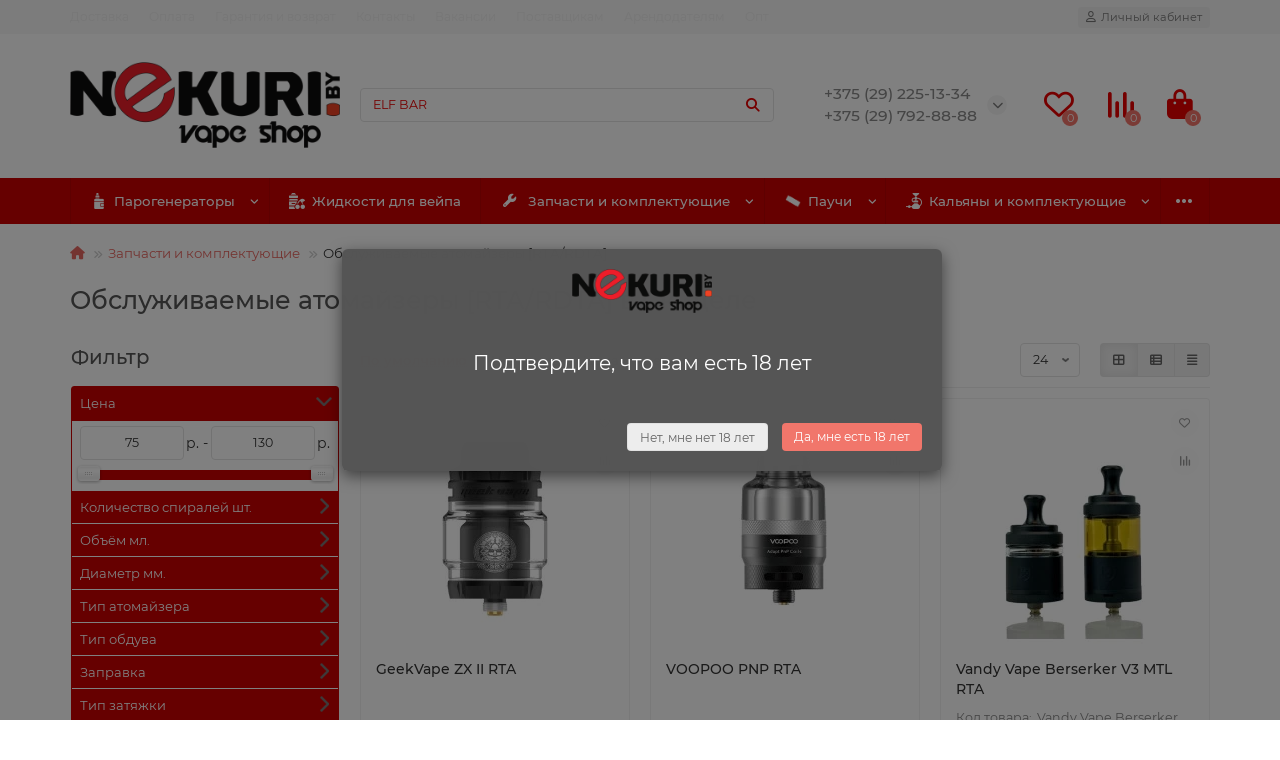

--- FILE ---
content_type: text/html; charset=utf-8
request_url: https://nekuri.by/skidel/zapchasti-i-komplektuyushchie/obsluzhivaemye-atomayzery-rtardta/
body_size: 20492
content:
<!DOCTYPE html>
<html dir="ltr" lang="ru">
<head>
<title>Обслуживаемые атомайзеры [RTA/RDTA] в Скиделе купить в интернет-магазине</title>
<meta charset="UTF-8" />
<meta name="viewport" content="width=device-width, initial-scale=1, maximum-scale=3" />
<meta http-equiv="X-UA-Compatible" content="IE=edge" />
<base href="https://nekuri.by/" />
<meta name="description" content="Обслуживаемые атомайзеры [RTA/RDTA] в Скиделе купить в интернет-магазине с доставкой по Беларуси. ✓ Большой выбор ✓ Низкие цены ✓ Скидки. ☎ +375 (29) 792-88-88." />
<meta name="keywords" content="Обслуживаемые атомайзеры [RTA/RDTA] в Скиделе купить, Обслуживаемые атомайзеры [RTA/RDTA] в Скиделе в интернет-магазине, Обслуживаемые атомайзеры [RTA/RDTA] в Скиделе цены" />
<meta name="theme-color" content="#ca0000" />
<meta name="format-detection" content="telephone=no">
<meta name="format-detection" content="date=no">
<meta name="format-detection" content="address=no">
<meta name="format-detection" content="email=no">
<link href="https://nekuri.by/skidel/zapchasti-i-komplektuyushchie/obsluzhivaemye-atomayzery-rtardta/" rel="canonical" />
<link href="https://nekuri.by/image/catalog/logo_1.png" rel="icon" />
	<link href="catalog/view/theme/unishop2/fonts/montserrat/montserrat-regular.woff2" rel="preload" as="font" type="font/woff2" crossorigin />
	<link href="catalog/view/theme/unishop2/fonts/montserrat/montserrat-medium.woff2" rel="preload" as="font" type="font/woff2" crossorigin />
	
	<link href="catalog/view/theme/unishop2/stylesheet/bootstrap.min.css" rel="stylesheet" media="screen" />
	
	<link href="catalog/view/theme/unishop2/stylesheet/montserrat.css" rel="stylesheet" media="screen" />
	
	<link href="catalog/view/theme/unishop2/stylesheet/stylesheet.css?v=2.9.0.3" rel="stylesheet" media="screen" />
	
	<link href="catalog/view/theme/unishop2/stylesheet/generated.0.css?v=1765435146569" rel="stylesheet" media="screen" />
	
	<link href="catalog/view/theme/unishop2/stylesheet/font-awesome.min.css" rel="stylesheet" media="screen" />
	
	<link href="catalog/view/theme/unishop2/stylesheet/animate.css" rel="stylesheet" media="screen" />
	
	<link href="catalog/view/theme/default/stylesheet/mf/jquery-ui.min.css?v3.0.2.1.1" rel="stylesheet" media="screen" />
	
	<link href="catalog/view/theme/default/stylesheet/mf/style.css?v3.0.2.1.1" rel="stylesheet" media="screen" />
	
	<link href="catalog/view/theme/default/stylesheet/mf/style-2.css?v3.0.2.1.1" rel="stylesheet" media="screen" />
	
	<link href="catalog/view/theme/unishop2/stylesheet/livesearch.css" rel="stylesheet" media="screen" />
	
	<link href="catalog/view/theme/unishop2/stylesheet/flymenu.css" rel="stylesheet" media="screen" />
	
	<link href="catalog/view/theme/unishop2/stylesheet/mfp-filter.css" rel="stylesheet" media="screen" />
	
	<link href="catalog/view/theme/unishop2/stylesheet/notification.css" rel="stylesheet" media="screen" />
	
	<link href="catalog/view/theme/unishop2/stylesheet/generated-user-style.0.css" rel="stylesheet" media="screen" />
<script>const items_on_mobile = '2', module_on_mobile = 'grid', default_view = 'grid', default_mobile_view = 'grid';</script>
	
	<script src="catalog/view/theme/unishop2/js/jquery-2.2.4.min.js"></script>
	
	<script src="catalog/view/theme/unishop2/js/bootstrap.min.js"></script>
	
	<script src="catalog/view/theme/unishop2/js/common.js"></script>
	
	<script src="catalog/view/theme/unishop2/js/menu-aim.min.js"></script>
	
	<script src="catalog/view/theme/unishop2/js/owl.carousel.min.js"></script>
	
	<script src="catalog/view/javascript/mf/direction_1.js?v3.0.2.1.1"></script>
	
	<script src="catalog/view/javascript/mf/jquery-ui.min.js?v3.0.2.1.1"></script>
	
	<script src="catalog/view/javascript/mf/jquery-plugins.js?v3.0.2.1.1"></script>
	
	<script src="catalog/view/javascript/mf/hammer.js?v3.0.2.1.1"></script>
	
	<script src="catalog/view/javascript/mf/iscroll.js?v3.0.2.1.1"></script>
	
	<script src="catalog/view/javascript/mf/livefilter.js?v3.0.2.1.1"></script>
	
	<script src="catalog/view/javascript/mf/selectpicker.js?v3.0.2.1.1"></script>
	
	<script src="catalog/view/javascript/mf/mega_filter.js?v3.0.2.1.1"></script>
	
	<script src="catalog/view/theme/unishop2/js/typed.min.js"></script>
	
	<script src="catalog/view/theme/unishop2/js/thumb-hover.js"></script>
	
	<script src="catalog/view/theme/unishop2/js/addit-img.js"></script>
	
	<script src="catalog/view/theme/unishop2/js/live-search.js"></script>
	
	<script src="catalog/view/theme/unishop2/js/user-request.js"></script>
	
	<script src="catalog/view/theme/unishop2/js/live-price.js"></script>
	
	<script src="catalog/view/theme/unishop2/js/fly-menu-cart.js"></script>
	
	<script src="catalog/view/theme/unishop2/js/quick-order.js"></script>
	
	<script src="catalog/view/theme/unishop2/js/login-register.js"></script>
	
	<script src="catalog/view/theme/unishop2/js/showmore-ajaxpagination.js"></script>
	

<noscript><style>.uni-module__wrapper{opacity:1}</style></noscript>
<link rel="shortcut icon" href="/favicon.ico" type="image/x-icon" />
<link rel="apple-touch-icon" href="/apple-touch-icon.png" />
<link rel="apple-touch-icon" sizes="57x57" href="/apple-touch-icon-57x57.png" />
<link rel="apple-touch-icon" sizes="72x72" href="/apple-touch-icon-72x72.png" />
<link rel="apple-touch-icon" sizes="76x76" href="/apple-touch-icon-76x76.png" />
<link rel="apple-touch-icon" sizes="114x114" href="/apple-touch-icon-114x114.png" />
<link rel="apple-touch-icon" sizes="120x120" href="/apple-touch-icon-120x120.png" />
<link rel="apple-touch-icon" sizes="144x144" href="/apple-touch-icon-144x144.png" />
<link rel="apple-touch-icon" sizes="152x152" href="/apple-touch-icon-152x152.png" />
<link rel="apple-touch-icon" sizes="180x180" href="/apple-touch-icon-180x180.png" />
<!-- Google Tag Manager -->
<script>(function(w,d,s,l,i){w[l]=w[l]||[];w[l].push({'gtm.start':
new Date().getTime(),event:'gtm.js'});var f=d.getElementsByTagName(s)[0],
j=d.createElement(s),dl=l!='dataLayer'?'&l='+l:'';j.async=true;j.src=
'https://www.googletagmanager.com/gtm.js?id='+i+dl;f.parentNode.insertBefore(j,f);
})(window,document,'script','dataLayer','GTM-MKJLL5H');</script>
<!-- End Google Tag Manager -->

				
<meta property="og:title" content="Обслуживаемые атомайзеры [RTA/RDTA] в Скиделе купить в интернет-магазине" >
<meta property="og:description" content="Обслуживаемые атомайзеры [RTA/RDTA] в Скиделе купить в интернет-магазине с доставкой по Беларуси. ✓ Большой выбор ✓ Низкие цены ✓ Скидки. ☎ +375 (29) 792-88-88." >
<meta property="og:site_name" content="Вейп шоп NEKURI.BY" >
<meta property="og:image" content="https://nekuri.by/image/cache/webp/catalog/air-flow-300x300.webp" >
<meta property="og:image:width" content="300" >
<meta property="og:image:height" content="300" >
<meta property="og:url" content="https://nekuri.by/skidel/zapchasti-i-komplektuyushchie/obsluzhivaemye-atomayzery-rtardta/" >
                

           
          <!-- Yandex.Metrica counters -->
                    <script type="text/javascript">
            window.dataLayer = window.dataLayer || [];
          </script>
          <script type="text/javascript">
            (function(m,e,t,r,i,k,a){m[i]=m[i]||function(){(m[i].a=m[i].a||[]).push(arguments)};
            m[i].l=1*new Date();k=e.createElement(t),a=e.getElementsByTagName(t)[0],k.async=1,k.src=r,a.parentNode.insertBefore(k,a)})
            (window, document, "script", "https://mc.yandex.ru/metrika/tag.js", "ym");

                        ym(90979966, "init", {
              clickmap:true,
              trackLinks:true,
              accurateTrackBounce:true,
              webvisor:true,
              ecommerce:"dataLayer",
              params: { __ym: {"ymCmsPlugin": { "cms": "opencart", "cmsVersion":"3.0", "pluginVersion":"1.1.8"}}}
            });
                      </script>
          <noscript>
            <div>
                            <img src="https://mc.yandex.ru/watch/90979966" style="position:absolute; left:-9999px;" alt="" />
                          </div>
          </noscript>
                    <!-- /Yandex.Metrica counters -->
                  
				</head>
			
<body class="product-category-60_112">
<!-- Google Tag Manager (noscript) -->
<noscript><iframe src="https://www.googletagmanager.com/ns.html?id=GTM-MKJLL5H"
height="0" width="0" style="display:none;visibility:hidden"></iframe></noscript>
<!-- End Google Tag Manager (noscript) -->
	<header>
						<div id="top" class="top-menu ">
			<div class="container">
				<div class="top-menu__links">
											<div class="top-links btn-group">
							<button class="top-menu__btn dropdown-toggle" aria-label="dropdown" data-toggle="dropdown"><i class="fas fa-bars"></i></button>
							<ul class="top-links__ul dropdown-menu dropdown-menu-left">
																	<li class="top-links__li"><a class="top-links__a" href="/delivery.html" title="Доставка">Доставка</a></li>
																	<li class="top-links__li"><a class="top-links__a" href="/oplata.html" title="Оплата">Оплата</a></li>
																	<li class="top-links__li"><a class="top-links__a" href="/vozvrat_garanty.html" title="Гарантия и возврат">Гарантия и возврат</a></li>
																	<li class="top-links__li"><a class="top-links__a" href="/contacts/" title="Контакты">Контакты</a></li>
																	<li class="top-links__li"><a class="top-links__a" href="/vakansii.html" title="Вакансии">Вакансии</a></li>
																	<li class="top-links__li"><a class="top-links__a" href="/postavki.html" title="Поставщикам">Поставщикам</a></li>
																	<li class="top-links__li"><a class="top-links__a" href="/arenda.html" title="Арендодателям ">Арендодателям </a></li>
																	<li class="top-links__li"><a class="top-links__a" href="/OPT.html" title="Опт">Опт</a></li>
															</ul>
						</div>
									</div>
				<div class="top-menu__buttons">
											<div class="top-menu__wishlist status-2" data-products="">
							<div class="btn-group">
								<button class="top-menu__btn top-menu__wishlist-btn uni-href" data-href="https://nekuri.by/index.php?route=account/wishlist"><i class="far fa-heart"></i><span class="top-menu__btn-text">Избранное</span><span class="top-menu__wishlist-total uni-badge">0</span></button>
							</div>
						</div>
																<div class="top-menu__compare status-2" data-products="">
							<div class="btn-group">
								<button class="top-menu__btn top-menu__compare-btn uni-href" data-href="https://nekuri.by/index.php?route=product/compare"><i class="top-menu__compare-icon fas fa-align-right"></i><span class="top-menu__btn-text">Сравнение</span><span class="top-menu__compare-total uni-badge">0</span></button>
							</div>
						</div>
										 
					
					<div class="top-menu__account status-1 ">
						<div id="account" class="btn-group">
							<button class="top-menu__btn dropdown-toggle" aria-label="account" data-toggle="dropdown"><i class="far fa-user"></i><span class="top-menu__btn-text">Личный кабинет</span></button>
							<ul class="dropdown-menu dropdown-menu-right">
																	<li><a onclick="uniLoginOpen();"><i class="fas fa-fw fa-sign-in-alt"></i>Авторизация</a></li>
									<li><a onclick="uniRegisterOpen();"><i class="fas fa-fw fa-user-plus"></i>Регистрация</a></li>
															</ul>
						</div>
					</div>
				</div>
			</div>
		</div>
		<div class="container">
			<div class="header-block row-flex">
				<div class="header-block__item header-block__item-logo col-sm-6 col-md-3 col-lg-3 col-xxl-4">
					<div id="logo" class="header-logo">
																					<a href="https://nekuri.by/skidel/"><img src="https://nekuri.by/image/catalog/logo-(2).png" title="Купить электронные сигареты" alt="Купить вейпы" width="1288" height="408" class="img-responsive" /></a>
																		</div>
				</div>
								<div id="search" class="header-block__item header-block__item-search  hidden-xs hidden-sm">
					<div class="header-search">
	<div class="header-search__form">
					
				<input type="text" name="search" value="" placeholder="Поиск" aria-label="Search" class="header-search__input  form-control" />
		<button type="button" class="search-btn-clear ">&times;</button>
		<button type="button" class="header-search__btn search-btn"><i class="fa fa-search"></i></button>
	</div>
	<div class="live-search" style="display:none"><ul class="live-search__ul"><li class="loading"></li></ul></div>
</div>
				</div>
				<div class="header-block__item header-block__item-telephone ">
					<div class="header-phones has-addit">
						<span class="header-phones__main two-line uni-href" data-href="tel:+375292251334" data-target="_blank" title="Колл-центр">+375 (29) 225-13-34</span>
						<br /><span class="header-phones__main two-line uni-href" data-href="tel:+375297928888" data-target="_blank" title="Оптовый отдел">+375 (29) 792-88-88</span>																				<i class="header-phones__show-phone dropdown-toggle fas fa-chevron-down" data-toggle="dropdown" data-target="header-phones__ul"></i>
							<ul class="header-phones__ul dropdown-menu dropdown-menu-right">
																	<li class="header-phones__li">
										<a onclick="uniRequestOpen(['mail', 'phone', 'comment']);" class="header-phones__callback">Заказать звонок</a>
									</li>
																																	<li class="header-phones__li ">
										<a class="header-phones__a uni-href" data-href="tg://resolve?domain=nekuri_by_brest" data-target="_blank">
																							<i class="far fa-paper-plane"></i>
																						Чат в телеграм
										</a>
									</li>
																									<li class="header-phones__text"><hr style="margin-top:5px" /><i class="far fa-clock fa-fw"></i> Работаем с 10:00 до 18:00. </li>
															</ul>
																								</div>
				</div>
													<div class="header-block__item header-block__item-wishlist">
						<div class="header-wishlist uni-href" data-href="https://nekuri.by/index.php?route=account/wishlist" title="Избранное"><i class="header-wishlist__icon far fa-heart"></i><span class="header-wishlist__total-items">0</span></div>
					</div>
													<div class="header-block__item header-block__item-compare">
						<div class="header-compare uni-href" data-href="https://nekuri.by/index.php?route=product/compare" title="Сравнение"><i class="header-compare__icon fas fa-align-right"></i><span class="header-compare__total-items">0</span></div>
					</div>
								<div class="header-block__item header-block__item-cart"><div id="cart" class="header-cart" title="Корзина">
	<div class="header-cart__btn dropdown-toggle" onclick="uniModalWindow('modal-cart', '', 'Корзина', $('header').find('.header-cart__dropdown').html())">
		<i class="header-cart__icon fa fa-shopping-bag"></i>
		<span id="cart-total" class="header-cart__total-items">0</span>
	</div>
	<div class="header-cart__dropdown">
					<div class="header-cart__empty"><i class="header-cart__icon-empty fas fa-shopping-bag"></i><br />Ваша корзина пуста!</div>
			</div>
</div></div>
			</div>
		</div>
		<div class="container">
			<div class="row">
									<div class="main-menu set-before">
	<div class="menu-wrapper col-md-12">
		<nav id="menu" class="menu  menu2 ">
			<div class="menu__header">
				<i class="menu__header-icon fa fa-fw fa-bars hidden-xs hidden-sm"></i>
				<span class="menu__header-title">Каталог</span>
				<i class="menu-close menu__header-icon fas fa-times visible-xs visible-sm"></i>
			</div>
			<ul class="menu__collapse main-menu__collapse">
									<li class="menu__level-1-li has-children">
						<a class="menu__level-1-a " href="https://nekuri.by/skidel/parogeneratory/">
																								<img src="image/catalog/logos/vape16px.png" alt="Парогенераторы" class="menu__level-1-img" loading="lazy" />
																						Парогенераторы
						</a>
																																										<span class="menu__pm menu__level-1-pm visible-xs visible-sm"><i class="fa fa-plus"></i><i class="fa fa-minus"></i></span>
							<div class="menu__level-2  column-1">
								
																	<div class="menu__level-2-ul  col-md-12">
																				<a class="menu__level-2-a " href="https://nekuri.by/skidel/parogeneratory/boks-mody/">Бокс моды</a>
																			</div>
																	<div class="menu__level-2-ul  col-md-12">
																				<a class="menu__level-2-a has-children" href="https://nekuri.by/skidel/parogeneratory/odnorazovye-pod-sistemy/">Одноразовые POD-системы</a>
																					<span class="menu__pm menu__level-2-pm visible-xs visible-sm"><i class="fa fa-plus"></i><i class="fa fa-minus"></i></span>
											<div class="menu__level-3">
												<ul class="menu__level-3-ul">
																											<li class="menu__level-3-li"><a class="menu__level-3-a" href="https://nekuri.by/skidel/parogeneratory/odnorazovye-pod-sistemy/monkey-vape/">Одноразка MONKEY VAPE</a></li>
																											<li class="menu__level-3-li"><a class="menu__level-3-a" href="https://nekuri.by/skidel/parogeneratory/odnorazovye-pod-sistemy/quzzbar-1/">Одноразка QUZZBAR</a></li>
																											<li class="menu__level-3-li"><a class="menu__level-3-a" href="https://nekuri.by/skidel/parogeneratory/odnorazovye-pod-sistemy/SMPO_OLA/">Одноразка SMPO OLA</a></li>
																																						</ul>
											</div>
																			</div>
																	<div class="menu__level-2-ul  col-md-12">
																				<a class="menu__level-2-a " href="https://nekuri.by/skidel/parogeneratory/startovye-nabory-pod-sistemy/">Стартовые наборы и POD-системы</a>
																			</div>
																							</div>
											</li>
									<li class="menu__level-1-li ">
						<a class="menu__level-1-a " href="https://nekuri.by/skidel/zhidkosti/">
																								<img src="image/catalog/logos/vape-liquid16px2.png" alt="Жидкости для вейпа" class="menu__level-1-img" loading="lazy" />
																						Жидкости для вейпа
						</a>
											</li>
									<li class="menu__level-1-li has-children">
						<a class="menu__level-1-a " href="https://nekuri.by/skidel/zapchasti-i-komplektuyushchie/">
																								<i class="menu__level-1-icon fa fa-wrench fa-fw"></i>
																						Запчасти и комплектующие
						</a>
																																										<span class="menu__pm menu__level-1-pm visible-xs visible-sm"><i class="fa fa-plus"></i><i class="fa fa-minus"></i></span>
							<div class="menu__level-2  column-1">
								
																	<div class="menu__level-2-ul  col-md-12">
																				<a class="menu__level-2-a " href="https://nekuri.by/skidel/zapchasti-i-komplektuyushchie/build/">Обслуживание</a>
																			</div>
																	<div class="menu__level-2-ul  col-md-12">
																				<a class="menu__level-2-a " href="https://nekuri.by/skidel/zapchasti-i-komplektuyushchie/kliromayzery/">Клиромайзеры</a>
																			</div>
																	<div class="menu__level-2-ul  col-md-12">
																				<a class="menu__level-2-a " href="https://nekuri.by/skidel/zapchasti-i-komplektuyushchie/obsluzhivaemye-atomayzery-rda/">Обслуживаемые атомайзеры [RDA]</a>
																			</div>
																	<div class="menu__level-2-ul  col-md-12">
																				<a class="menu__level-2-a " href="https://nekuri.by/skidel/zapchasti-i-komplektuyushchie/obsluzhivaemye-atomayzery-rtardta/">Обслуживаемые атомайзеры [RTA/RDTA]</a>
																			</div>
																	<div class="menu__level-2-ul  col-md-12">
																				<a class="menu__level-2-a " href="https://nekuri.by/skidel/zapchasti-i-komplektuyushchie/akkumulyatory/">Аккумуляторы</a>
																			</div>
																	<div class="menu__level-2-ul  col-md-12">
																				<a class="menu__level-2-a " href="https://nekuri.by/skidel/zapchasti-i-komplektuyushchie/ispariteli-i-kartridzhi/">Испарители и картриджи</a>
																			</div>
																	<div class="menu__level-2-ul  col-md-12">
																				<a class="menu__level-2-a " href="https://nekuri.by/skidel/zapchasti-i-komplektuyushchie/zaryadnye-ustroystva/">Зарядные устройства</a>
																			</div>
																	<div class="menu__level-2-ul  col-md-12">
																				<a class="menu__level-2-a " href="https://nekuri.by/skidel/zapchasti-i-komplektuyushchie/aksessuary/">Аксессуары</a>
																			</div>
																							</div>
											</li>
									<li class="menu__level-1-li has-children">
						<a class="menu__level-1-a " href="https://nekuri.by/skidel/pauchs/">
																								<img src="image/catalog/паучи/icon pauchs gl копия.png" alt="Паучи" class="menu__level-1-img" loading="lazy" />
																						Паучи
						</a>
																																										<span class="menu__pm menu__level-1-pm visible-xs visible-sm"><i class="fa fa-plus"></i><i class="fa fa-minus"></i></span>
							<div class="menu__level-2  column-1">
								
																	<div class="menu__level-2-ul  col-md-12">
																				<a class="menu__level-2-a " href="https://nekuri.by/skidel/pauchs/garant/">GARANT</a>
																			</div>
																							</div>
											</li>
									<li class="menu__level-1-li has-children">
						<a class="menu__level-1-a " href="https://nekuri.by/skidel/kalyany-i-komplektuyushchie-1/">
																								<img src="image/catalog/logos/hookah16px.png" alt="Кальяны и комплектующие" class="menu__level-1-img" loading="lazy" />
																						Кальяны и комплектующие
						</a>
																																										<span class="menu__pm menu__level-1-pm visible-xs visible-sm"><i class="fa fa-plus"></i><i class="fa fa-minus"></i></span>
							<div class="menu__level-2  column-1">
								
																	<div class="menu__level-2-ul  col-md-12">
																				<a class="menu__level-2-a " href="https://nekuri.by/skidel/kalyany-i-komplektuyushchie-1/aksessuary-2/">Аксессуары</a>
																			</div>
																	<div class="menu__level-2-ul  col-md-12">
																				<a class="menu__level-2-a has-children" href="https://nekuri.by/skidel/kalyany-i-komplektuyushchie-1/beznikotinovye-smesi/">Безникотиновые смеси</a>
																					<span class="menu__pm menu__level-2-pm visible-xs visible-sm"><i class="fa fa-plus"></i><i class="fa fa-minus"></i></span>
											<div class="menu__level-3">
												<ul class="menu__level-3-ul">
																											<li class="menu__level-3-li"><a class="menu__level-3-a" href="https://nekuri.by/skidel/kalyany-i-komplektuyushchie-1/beznikotinovye-smesi/lezzet-new/">LEZZET NEW</a></li>
																											<li class="menu__level-3-li"><a class="menu__level-3-a" href="https://nekuri.by/skidel/kalyany-i-komplektuyushchie-1/beznikotinovye-smesi/virus/">VIRUS</a></li>
																																						</ul>
											</div>
																			</div>
																	<div class="menu__level-2-ul  col-md-12">
																				<a class="menu__level-2-a " href="https://nekuri.by/skidel/kalyany-i-komplektuyushchie-1/mundshtuki/">Мундштуки для кальянов</a>
																			</div>
																	<div class="menu__level-2-ul  col-md-12">
																				<a class="menu__level-2-a " href="https://nekuri.by/skidel/kalyany-i-komplektuyushchie-1/shipcy/">Щипцы для кальянов</a>
																			</div>
																	<div class="menu__level-2-ul  col-md-12">
																				<a class="menu__level-2-a " href="https://nekuri.by/skidel/kalyany-i-komplektuyushchie-1/kalyany/">Кальяны</a>
																			</div>
																	<div class="menu__level-2-ul  col-md-12">
																				<a class="menu__level-2-a " href="https://nekuri.by/skidel/kalyany-i-komplektuyushchie-1/ustroystva-kontrolya-zhara/">Устройства контроля жара для кальянов</a>
																			</div>
																	<div class="menu__level-2-ul  col-md-12">
																				<a class="menu__level-2-a " href="https://nekuri.by/skidel/kalyany-i-komplektuyushchie-1/ugol/">Уголь для кальяна</a>
																			</div>
																	<div class="menu__level-2-ul  col-md-12">
																				<a class="menu__level-2-a " href="https://nekuri.by/skidel/kalyany-i-komplektuyushchie-1/chashi/">Чаши для кальяна</a>
																			</div>
																	<div class="menu__level-2-ul  col-md-12">
																				<a class="menu__level-2-a " href="https://nekuri.by/skidel/kalyany-i-komplektuyushchie-1/shlangi/">Шланги для кальяна</a>
																			</div>
																	<div class="menu__level-2-ul  col-md-12">
																				<a class="menu__level-2-a " href="https://nekuri.by/skidel/kalyany-i-komplektuyushchie-1/kolby/">Колбы для кальяна</a>
																			</div>
																							</div>
											</li>
									<li class="menu__level-1-li has-children">
						<a class="menu__level-1-a " href="https://nekuri.by/skidel/samozames/">
																								<img src="image/catalog/самозамес/123 (2).png" alt="Самозамес" class="menu__level-1-img" loading="lazy" />
																						Самозамес
						</a>
																																										<span class="menu__pm menu__level-1-pm visible-xs visible-sm"><i class="fa fa-plus"></i><i class="fa fa-minus"></i></span>
							<div class="menu__level-2  column-1">
								
																	<div class="menu__level-2-ul  col-md-12">
																				<a class="menu__level-2-a " href="https://nekuri.by/skidel/samozames/pgvg/">Компоненты для самозамеса PG и VG</a>
																			</div>
																							</div>
											</li>
									<li class="menu__level-1-li ">
						<a class="menu__level-1-a " href="/news/">
																								<i class="menu__level-1-icon far fa-newspaper fa-fw"></i>
																						Новости
						</a>
											</li>
									<li class="menu__level-1-li ">
						<a class="menu__level-1-a " href="/specials/">
																								<i class="menu__level-1-icon fa fa-fire fa-fw"></i>
																						Акции
						</a>
											</li>
							</ul>
		</nav>
	</div>
	<div class="menu-open visible-xs visible-sm">
		<i class="menu-open__icon fas fa-bars"></i>
		<span class="menu-open__title show-on-mobile">Каталог</span>
	</div>
		<script>uniMenuUpd('header .menu2 .menu__collapse');</script>
	</div>

				<div id="search2" class="visible-xs visible-sm"></div>
				<script>$('#search .header-search').clone().appendTo('#search2');</script>
			</div>
		</div>
	</header>
	<main><div id="mfilter-json" style="display:none">[base64]</div>
<div class="container">
	<div class="breadcrumb-h1 ">
		<ul class="breadcrumb mobile">
												<li><a href="https://nekuri.by/skidel/"><i class="fa fa-home"></i></a></li>
																<li><a href="https://nekuri.by/skidel/zapchasti-i-komplektuyushchie/">Запчасти и комплектующие</a></li>
																<li>Обслуживаемые атомайзеры [RTA/RDTA]</li>									</ul>
		<h1 class="heading">Обслуживаемые атомайзеры [RTA/RDTA] в Скиделе</h1>
	</div>
	<div class="row">
			<aside id="column-left" class="col-sm-4 col-md-3 col-lg-3 col-xxl-4 hidden-xs ">
							
<div class="box mfilter-box mfilter-box-83  mfilter-column_left mfilter-direction-ltr" id="mfilter-box-83">
			<h3 class="box-heading">Фильтр</h3>
		<div class="box-content mfilter-content">
		
		<ul>
						
												
																
											
					
					
					
																		
					<li
						data-type="price"
						data-base-type="price"
						data-id="price"
						data-group-key=""
						data-seo-name="price"
						data-inline-horizontal="0"
						
												
																		data-display-live-filter="0"
		
												
						data-display-list-of-items="-1"
						class="mfilter-filter-item mfilter-price mfilter-price"
						>
													<div class="mfilter-heading 
															">
								<div class="mfilter-heading-content">
									<div class="mfilter-heading-text">
										<span>
																						Цена
										</span>
																			</div>
									<i class="mfilter-head-icon"></i>
								</div>
							</div>
						
						<div class="mfilter-content-opts"  
														>
							<div class="mfilter-opts-container">
								<div class="mfilter-content-wrapper">
									<div class="mfilter-options">
																					<div class="mfilter-option mfilter-price">
												<div class="mfilter-price-inputs">
													
													<input
														id="mfilter-opts-price-min"
														type="text"
														class="form-control"
														value=""
														/>
														 р.
														-
													
													<input
														id="mfilter-opts-price-max"
														type="text"
														class="form-control"
														value=""
														/>
														 р.
												</div>
												<div class="mfilter-price-slider">
													<div id="mfilter-price-slider"></div>
												</div>
											</div>
																			</div>
								</div>

								<div class="mfilter-clearfix"></div>
							</div>

							<div class="mfilter-clearfix"></div>
						</div>
					</li>
										
												
																
											
					
					
					
									
					<li
						data-type="checkbox"
						data-base-type="attribute"
						data-id="47"
						data-group-key=""
						data-seo-name="47-"
						data-inline-horizontal="0"
						
												
																		data-display-live-filter="0"
		
												
						data-display-list-of-items="scroll"
						class="mfilter-filter-item mfilter-checkbox mfilter-attribute mfilter-attributes"
						>
													<div class="mfilter-heading 
																																						 mfilter-collapsed
																																		">
								<div class="mfilter-heading-content">
									<div class="mfilter-heading-text">
										<span>
																						Количество спиралей шт.
										</span>
																			</div>
									<i class="mfilter-head-icon"></i>
								</div>
							</div>
						
						<div class="mfilter-content-opts"  
																											style="display:none"
																							>
							<div class="mfilter-opts-container">
								<div class="mfilter-content-wrapper mfilter-iscroll scroll-content scroll-wrapper" data-max-height="155" style="max-height:155px">
									<div class="mfilter-options">
																																											<div class="mfilter-options-container">
												<div class="mfilter-tb">
																									
													<div class="mfilter-option mfilter-tb-as-tr">
														<div class="mfilter-tb-as-td mfilter-col-input">
															<input 
																id="mfilter-opts-attribs-83-47-c4ca4238a0b923820dcc509a6f75849b" 
																name="47-"
																type="checkbox"
																
																value="1" />
														</div>									
														<label class="mfilter-tb-as-td" for="mfilter-opts-attribs-83-47-c4ca4238a0b923820dcc509a6f75849b">
																															1
																													</label>
														<div class="mfilter-tb-as-td mfilter-col-count"><span class="mfilter-counter">0</span></div>
													</div>
													
																								</div>
											</div>
																			</div>
								</div>

								<div class="mfilter-clearfix"></div>
							</div>

							<div class="mfilter-clearfix"></div>
						</div>
					</li>
										
												
																
											
					
					
					
									
					<li
						data-type="checkbox"
						data-base-type="attribute"
						data-id="57"
						data-group-key=""
						data-seo-name="57-"
						data-inline-horizontal="0"
						
												
																		data-display-live-filter="0"
		
												
						data-display-list-of-items="scroll"
						class="mfilter-filter-item mfilter-checkbox mfilter-attribute mfilter-attributes"
						>
													<div class="mfilter-heading 
																																						 mfilter-collapsed
																																		">
								<div class="mfilter-heading-content">
									<div class="mfilter-heading-text">
										<span>
																						Объём мл.
										</span>
																			</div>
									<i class="mfilter-head-icon"></i>
								</div>
							</div>
						
						<div class="mfilter-content-opts"  
																											style="display:none"
																							>
							<div class="mfilter-opts-container">
								<div class="mfilter-content-wrapper mfilter-iscroll scroll-content scroll-wrapper" data-max-height="155" style="max-height:155px">
									<div class="mfilter-options">
																																											<div class="mfilter-options-container">
												<div class="mfilter-tb">
																									
													<div class="mfilter-option mfilter-tb-as-tr">
														<div class="mfilter-tb-as-td mfilter-col-input">
															<input 
																id="mfilter-opts-attribs-83-57-c81e728d9d4c2f636f067f89cc14862c" 
																name="57-"
																type="checkbox"
																
																value="2" />
														</div>									
														<label class="mfilter-tb-as-td" for="mfilter-opts-attribs-83-57-c81e728d9d4c2f636f067f89cc14862c">
																															2
																													</label>
														<div class="mfilter-tb-as-td mfilter-col-count"><span class="mfilter-counter">0</span></div>
													</div>
													
																									
													<div class="mfilter-option mfilter-tb-as-tr">
														<div class="mfilter-tb-as-td mfilter-col-input">
															<input 
																id="mfilter-opts-attribs-83-57-a87ff679a2f3e71d9181a67b7542122c" 
																name="57-"
																type="checkbox"
																
																value="4" />
														</div>									
														<label class="mfilter-tb-as-td" for="mfilter-opts-attribs-83-57-a87ff679a2f3e71d9181a67b7542122c">
																															4
																													</label>
														<div class="mfilter-tb-as-td mfilter-col-count"><span class="mfilter-counter">0</span></div>
													</div>
													
																									
													<div class="mfilter-option mfilter-tb-as-tr">
														<div class="mfilter-tb-as-td mfilter-col-input">
															<input 
																id="mfilter-opts-attribs-83-57-c33ab40f1472ef16492879f9a7bbf170" 
																name="57-"
																type="checkbox"
																
																value="4.5" />
														</div>									
														<label class="mfilter-tb-as-td" for="mfilter-opts-attribs-83-57-c33ab40f1472ef16492879f9a7bbf170">
																															4.5
																													</label>
														<div class="mfilter-tb-as-td mfilter-col-count"><span class="mfilter-counter">0</span></div>
													</div>
													
																								</div>
											</div>
																			</div>
								</div>

								<div class="mfilter-clearfix"></div>
							</div>

							<div class="mfilter-clearfix"></div>
						</div>
					</li>
										
												
																
											
					
					
					
									
					<li
						data-type="checkbox"
						data-base-type="attribute"
						data-id="44"
						data-group-key=""
						data-seo-name="44-"
						data-inline-horizontal="0"
						
												
																		data-display-live-filter="0"
		
												
						data-display-list-of-items="scroll"
						class="mfilter-filter-item mfilter-checkbox mfilter-attribute mfilter-attributes"
						>
													<div class="mfilter-heading 
																																						 mfilter-collapsed
																																		">
								<div class="mfilter-heading-content">
									<div class="mfilter-heading-text">
										<span>
																						Диаметр мм.
										</span>
																			</div>
									<i class="mfilter-head-icon"></i>
								</div>
							</div>
						
						<div class="mfilter-content-opts"  
																											style="display:none"
																							>
							<div class="mfilter-opts-container">
								<div class="mfilter-content-wrapper mfilter-iscroll scroll-content scroll-wrapper" data-max-height="155" style="max-height:155px">
									<div class="mfilter-options">
																																											<div class="mfilter-options-container">
												<div class="mfilter-tb">
																									
													<div class="mfilter-option mfilter-tb-as-tr">
														<div class="mfilter-tb-as-td mfilter-col-input">
															<input 
																id="mfilter-opts-attribs-83-44-b6d767d2f8ed5d21a44b0e5886680cb9" 
																name="44-"
																type="checkbox"
																
																value="22" />
														</div>									
														<label class="mfilter-tb-as-td" for="mfilter-opts-attribs-83-44-b6d767d2f8ed5d21a44b0e5886680cb9">
																															22
																													</label>
														<div class="mfilter-tb-as-td mfilter-col-count"><span class="mfilter-counter">0</span></div>
													</div>
													
																									
													<div class="mfilter-option mfilter-tb-as-tr">
														<div class="mfilter-tb-as-td mfilter-col-input">
															<input 
																id="mfilter-opts-attribs-83-44-4e732ced3463d06de0ca9a15b6153677" 
																name="44-"
																type="checkbox"
																
																value="26" />
														</div>									
														<label class="mfilter-tb-as-td" for="mfilter-opts-attribs-83-44-4e732ced3463d06de0ca9a15b6153677">
																															26
																													</label>
														<div class="mfilter-tb-as-td mfilter-col-count"><span class="mfilter-counter">0</span></div>
													</div>
													
																								</div>
											</div>
																			</div>
								</div>

								<div class="mfilter-clearfix"></div>
							</div>

							<div class="mfilter-clearfix"></div>
						</div>
					</li>
										
												
																
											
					
					
					
									
					<li
						data-type="checkbox"
						data-base-type="attribute"
						data-id="43"
						data-group-key=""
						data-seo-name="43-"
						data-inline-horizontal="0"
						
												
																		data-display-live-filter="0"
		
												
						data-display-list-of-items="scroll"
						class="mfilter-filter-item mfilter-checkbox mfilter-attribute mfilter-attributes"
						>
													<div class="mfilter-heading 
																																						 mfilter-collapsed
																																		">
								<div class="mfilter-heading-content">
									<div class="mfilter-heading-text">
										<span>
																						Тип атомайзера
										</span>
																			</div>
									<i class="mfilter-head-icon"></i>
								</div>
							</div>
						
						<div class="mfilter-content-opts"  
																											style="display:none"
																							>
							<div class="mfilter-opts-container">
								<div class="mfilter-content-wrapper mfilter-iscroll scroll-content scroll-wrapper" data-max-height="155" style="max-height:155px">
									<div class="mfilter-options">
																																											<div class="mfilter-options-container">
												<div class="mfilter-tb">
																									
													<div class="mfilter-option mfilter-tb-as-tr">
														<div class="mfilter-tb-as-td mfilter-col-input">
															<input 
																id="mfilter-opts-attribs-83-43-9a12a2b30bf91bd994cbc6aece142ed9" 
																name="43-"
																type="checkbox"
																
																value="Бак (RTA)" />
														</div>									
														<label class="mfilter-tb-as-td" for="mfilter-opts-attribs-83-43-9a12a2b30bf91bd994cbc6aece142ed9">
																															Бак (RTA)
																													</label>
														<div class="mfilter-tb-as-td mfilter-col-count"><span class="mfilter-counter">0</span></div>
													</div>
													
																								</div>
											</div>
																			</div>
								</div>

								<div class="mfilter-clearfix"></div>
							</div>

							<div class="mfilter-clearfix"></div>
						</div>
					</li>
										
												
																
											
					
					
					
									
					<li
						data-type="checkbox"
						data-base-type="attribute"
						data-id="45"
						data-group-key=""
						data-seo-name="45-"
						data-inline-horizontal="0"
						
												
																		data-display-live-filter="0"
		
												
						data-display-list-of-items="scroll"
						class="mfilter-filter-item mfilter-checkbox mfilter-attribute mfilter-attributes"
						>
													<div class="mfilter-heading 
																																						 mfilter-collapsed
																																		">
								<div class="mfilter-heading-content">
									<div class="mfilter-heading-text">
										<span>
																						Тип обдува
										</span>
																			</div>
									<i class="mfilter-head-icon"></i>
								</div>
							</div>
						
						<div class="mfilter-content-opts"  
																											style="display:none"
																							>
							<div class="mfilter-opts-container">
								<div class="mfilter-content-wrapper mfilter-iscroll scroll-content scroll-wrapper" data-max-height="155" style="max-height:155px">
									<div class="mfilter-options">
																																											<div class="mfilter-options-container">
												<div class="mfilter-tb">
																									
													<div class="mfilter-option mfilter-tb-as-tr">
														<div class="mfilter-tb-as-td mfilter-col-input">
															<input 
																id="mfilter-opts-attribs-83-45-399b0c5b92f0872a1992091feaf538d2" 
																name="45-"
																type="checkbox"
																
																value="Верхний" />
														</div>									
														<label class="mfilter-tb-as-td" for="mfilter-opts-attribs-83-45-399b0c5b92f0872a1992091feaf538d2">
																															Верхний
																													</label>
														<div class="mfilter-tb-as-td mfilter-col-count"><span class="mfilter-counter">0</span></div>
													</div>
													
																									
													<div class="mfilter-option mfilter-tb-as-tr">
														<div class="mfilter-tb-as-td mfilter-col-input">
															<input 
																id="mfilter-opts-attribs-83-45-c1f28292006b114f8c505e98cdb7601c" 
																name="45-"
																type="checkbox"
																
																value="Нижний" />
														</div>									
														<label class="mfilter-tb-as-td" for="mfilter-opts-attribs-83-45-c1f28292006b114f8c505e98cdb7601c">
																															Нижний
																													</label>
														<div class="mfilter-tb-as-td mfilter-col-count"><span class="mfilter-counter">0</span></div>
													</div>
													
																								</div>
											</div>
																			</div>
								</div>

								<div class="mfilter-clearfix"></div>
							</div>

							<div class="mfilter-clearfix"></div>
						</div>
					</li>
										
												
																
											
					
					
					
									
					<li
						data-type="checkbox"
						data-base-type="attribute"
						data-id="46"
						data-group-key=""
						data-seo-name="46-"
						data-inline-horizontal="0"
						
												
																		data-display-live-filter="0"
		
												
						data-display-list-of-items="scroll"
						class="mfilter-filter-item mfilter-checkbox mfilter-attribute mfilter-attributes"
						>
													<div class="mfilter-heading 
																																						 mfilter-collapsed
																																		">
								<div class="mfilter-heading-content">
									<div class="mfilter-heading-text">
										<span>
																						Заправка
										</span>
																			</div>
									<i class="mfilter-head-icon"></i>
								</div>
							</div>
						
						<div class="mfilter-content-opts"  
																											style="display:none"
																							>
							<div class="mfilter-opts-container">
								<div class="mfilter-content-wrapper mfilter-iscroll scroll-content scroll-wrapper" data-max-height="155" style="max-height:155px">
									<div class="mfilter-options">
																																											<div class="mfilter-options-container">
												<div class="mfilter-tb">
																									
													<div class="mfilter-option mfilter-tb-as-tr">
														<div class="mfilter-tb-as-td mfilter-col-input">
															<input 
																id="mfilter-opts-attribs-83-46-5c734ee5b8443110992c9dde9153bdd2" 
																name="46-"
																type="checkbox"
																
																value="Верхняя" />
														</div>									
														<label class="mfilter-tb-as-td" for="mfilter-opts-attribs-83-46-5c734ee5b8443110992c9dde9153bdd2">
																															Верхняя
																													</label>
														<div class="mfilter-tb-as-td mfilter-col-count"><span class="mfilter-counter">0</span></div>
													</div>
													
																									
													<div class="mfilter-option mfilter-tb-as-tr">
														<div class="mfilter-tb-as-td mfilter-col-input">
															<input 
																id="mfilter-opts-attribs-83-46-9bedd2952cf76e6b7fb0fbd6ed5134ce" 
																name="46-"
																type="checkbox"
																
																value="Нижняя" />
														</div>									
														<label class="mfilter-tb-as-td" for="mfilter-opts-attribs-83-46-9bedd2952cf76e6b7fb0fbd6ed5134ce">
																															Нижняя
																													</label>
														<div class="mfilter-tb-as-td mfilter-col-count"><span class="mfilter-counter">0</span></div>
													</div>
													
																								</div>
											</div>
																			</div>
								</div>

								<div class="mfilter-clearfix"></div>
							</div>

							<div class="mfilter-clearfix"></div>
						</div>
					</li>
										
												
																
											
					
					
					
									
					<li
						data-type="checkbox"
						data-base-type="attribute"
						data-id="60"
						data-group-key=""
						data-seo-name="60-"
						data-inline-horizontal="0"
						
												
																		data-display-live-filter="0"
		
												
						data-display-list-of-items="scroll"
						class="mfilter-filter-item mfilter-checkbox mfilter-attribute mfilter-attributes"
						>
													<div class="mfilter-heading 
																																						 mfilter-collapsed
																																		">
								<div class="mfilter-heading-content">
									<div class="mfilter-heading-text">
										<span>
																						Тип затяжки
										</span>
																			</div>
									<i class="mfilter-head-icon"></i>
								</div>
							</div>
						
						<div class="mfilter-content-opts"  
																											style="display:none"
																							>
							<div class="mfilter-opts-container">
								<div class="mfilter-content-wrapper mfilter-iscroll scroll-content scroll-wrapper" data-max-height="155" style="max-height:155px">
									<div class="mfilter-options">
																																											<div class="mfilter-options-container">
												<div class="mfilter-tb">
																									
													<div class="mfilter-option mfilter-tb-as-tr">
														<div class="mfilter-tb-as-td mfilter-col-input">
															<input 
																id="mfilter-opts-attribs-83-60-241f45ddf320b7d7d78f795b6c0bc565" 
																name="60-"
																type="checkbox"
																
																value="Сигаретная" />
														</div>									
														<label class="mfilter-tb-as-td" for="mfilter-opts-attribs-83-60-241f45ddf320b7d7d78f795b6c0bc565">
																															Сигаретная
																													</label>
														<div class="mfilter-tb-as-td mfilter-col-count"><span class="mfilter-counter">0</span></div>
													</div>
													
																									
													<div class="mfilter-option mfilter-tb-as-tr">
														<div class="mfilter-tb-as-td mfilter-col-input">
															<input 
																id="mfilter-opts-attribs-83-60-4a3fc2d3cdf1da723b50f4ee1fe3d8b9" 
																name="60-"
																type="checkbox"
																
																value="Кальянная" />
														</div>									
														<label class="mfilter-tb-as-td" for="mfilter-opts-attribs-83-60-4a3fc2d3cdf1da723b50f4ee1fe3d8b9">
																															Кальянная
																													</label>
														<div class="mfilter-tb-as-td mfilter-col-count"><span class="mfilter-counter">0</span></div>
													</div>
													
																									
													<div class="mfilter-option mfilter-tb-as-tr">
														<div class="mfilter-tb-as-td mfilter-col-input">
															<input 
																id="mfilter-opts-attribs-83-60-cb9111ca77829cd2f2b1725150d8be1b" 
																name="60-"
																type="checkbox"
																
																value="Регулируемая" />
														</div>									
														<label class="mfilter-tb-as-td" for="mfilter-opts-attribs-83-60-cb9111ca77829cd2f2b1725150d8be1b">
																															Регулируемая
																													</label>
														<div class="mfilter-tb-as-td mfilter-col-count"><span class="mfilter-counter">0</span></div>
													</div>
													
																								</div>
											</div>
																			</div>
								</div>

								<div class="mfilter-clearfix"></div>
							</div>

							<div class="mfilter-clearfix"></div>
						</div>
					</li>
										
												
																
											
					
					
					
									
					<li
						data-type="checkbox"
						data-base-type="manufacturers"
						data-id="manufacturers"
						data-group-key=""
						data-seo-name="manufacturers"
						data-inline-horizontal="0"
						
												
																		data-display-live-filter="0"
		
												
						data-display-list-of-items="scroll"
						class="mfilter-filter-item mfilter-checkbox mfilter-manufacturers"
						>
													<div class="mfilter-heading 
																																						 mfilter-collapsed
																																		">
								<div class="mfilter-heading-content">
									<div class="mfilter-heading-text">
										<span>
																						Производители
										</span>
																			</div>
									<i class="mfilter-head-icon"></i>
								</div>
							</div>
						
						<div class="mfilter-content-opts"  
																											style="display:none"
																							>
							<div class="mfilter-opts-container">
								<div class="mfilter-content-wrapper mfilter-iscroll scroll-content scroll-wrapper" data-max-height="155" style="max-height:155px">
									<div class="mfilter-options">
																																											<div class="mfilter-options-container">
												<div class="mfilter-tb">
																									
													<div class="mfilter-option mfilter-tb-as-tr">
														<div class="mfilter-tb-as-td mfilter-col-input">
															<input 
																id="mfilter-opts-attribs-83-manufacturers-41" 
																name="manufacturers"
																type="checkbox"
																
																value="41" />
														</div>									
														<label class="mfilter-tb-as-td" for="mfilter-opts-attribs-83-manufacturers-41">
																															Geek Vape
																													</label>
														<div class="mfilter-tb-as-td mfilter-col-count"><span class="mfilter-counter">0</span></div>
													</div>
													
																									
													<div class="mfilter-option mfilter-tb-as-tr">
														<div class="mfilter-tb-as-td mfilter-col-input">
															<input 
																id="mfilter-opts-attribs-83-manufacturers-45" 
																name="manufacturers"
																type="checkbox"
																
																value="45" />
														</div>									
														<label class="mfilter-tb-as-td" for="mfilter-opts-attribs-83-manufacturers-45">
																															VOOPOO
																													</label>
														<div class="mfilter-tb-as-td mfilter-col-count"><span class="mfilter-counter">0</span></div>
													</div>
													
																								</div>
											</div>
																			</div>
								</div>

								<div class="mfilter-clearfix"></div>
							</div>

							<div class="mfilter-clearfix"></div>
						</div>
					</li>
									</ul>
		
	</div>
</div>

<script type="text/javascript">
	MegaFilterLang.text_display = 'Показать';
	MegaFilterLang.text_list	= 'Список';
	MegaFilterLang.text_grid	= 'Сетка';
	MegaFilterLang.text_select	= '---';
	
	if( typeof MegaFilterOverrideFn == 'undefined' ) {
		var MegaFilterOverrideFn = {};
	}
	
	if( typeof MegaFilterCommonData == 'undefined' ) {
		var MegaFilterCommonData = {};
	}
	
	MegaFilterCommonData.seo = {
		'currentUrl' : 'https://nekuri.by/skidel/zapchasti-i-komplektuyushchie/obsluzhivaemye-atomayzery-rtardta/',
		'aliases' : []
	};
	
	MegaFilterCommonData.swipe = {
		'threshold' : 75,
		'cancel_threshold' : 0
	};
	
	if( typeof MegaFilterOverrideFn['83'] == 'undefined' ) {
		MegaFilterOverrideFn['83'] = {};
	}
	
			MegaFilterOverrideFn[83]["beforeRequest"] = function() {
	var self = this;
};

MegaFilterOverrideFn[83]["beforeRender"] = function( htmlResponse, htmlContent, json ) {
	var self = this;
        let p = htmlResponse.split('</h1>')[0].split('<h1 class="heading">')[1]
        $('.heading').first().html(p)
};

MegaFilterOverrideFn[83]["afterRender"] = function( htmlResponse, htmlContent, json ) {
	var self = this;
};

	
	jQuery().ready(function(){			
		jQuery('#mfilter-box-83').each(function(){
			var _t = jQuery(this).addClass('init'),
				_p = { };
			
			for( var i = 0; i < MegaFilterINSTANCES.length; i++ ) {
				if( _t.attr('id') == MegaFilterINSTANCES[i]._box.attr('id') ) {
					return;
				}
			}
			
							_p['path'] = '60_112';
							_p['path_aliases'] = '';
						
			var mfpModule = new MegaFilter();
			
			if( typeof MegaFilterOverrideFn['83'] != 'undefined' ) {
				for( var i in MegaFilterOverrideFn['83'] ) {
					mfpModule[i] = MegaFilterOverrideFn['83'][i];
				}
			}
			
			MegaFilterINSTANCES.push(mfpModule.init( _t, {
				'idx'					: '83',
				'route'					: 'cHJvZHVjdC9jYXRlZ29yeQ==',
				'routeProduct'			: 'cHJvZHVjdC9wcm9kdWN0',
				'routeHome'				: 'Y29tbW9uL2hvbWU=',
				'routeCategory'			: 'cHJvZHVjdC9jYXRlZ29yeQ==',
				'routeInformation'		: 'aW5mb3JtYXRpb24vaW5mb3JtYXRpb24=',
				'contentSelector'		: '#mfilter-content-container',
				'contentSelectorH1'		: '.heading',
				'contentSelectorPagination'	: '#mfilter-content-container .pagination:first',
				'contentSelectorProduct': '#mfilter-content-container .product-layout:first',
				'infiniteScroll'		: false,
				'refreshResults'		: 'immediately',
				'refreshDelay'			: 1000,
				'usingButtonWithCountInfo' : false,
				'autoScroll'			: false,
				'ajaxGetInfoUrl'		: 'https://nekuri.by/index.php?route=extension/module/mega_filter/getajaxinfo',
				'ajaxResultsUrl'		: 'https://nekuri.by/index.php?route=extension/module/mega_filter/results',
				'ajaxGetCategoryUrl'	: 'https://nekuri.by/index.php?route=extension/module/mega_filter/getcategories',
				'priceMin'				: 75, 
				'priceMax'				: 130,
				'mijoshop'				: false,
				'joo_cart'				: false,
				'jcart'					: false,
				'showNumberOfProducts'	: true,
				'calculateNumberOfProducts' : true,
				'calculateNumberOfProductsForSliders' : false,
				'addPixelsFromTop'		: 0,
				'displayListOfItems'	: {
					'type'				: 'scroll',
					'limit_of_items'	: 4,
					'maxHeight'			: 155,
					'textMore'			: 'Показать ещё (%s)',
					'textLess'			: 'Показать меньше',
					'standardScroll'	: false
				},
				'smp'					: {
					'isInstalled'			: false,
					'disableConvertUrls'	: false
				},
				'params'					: _p,
				'inStockDefaultSelected'	: false,
				'inStockDefaultSelectedGlobal' : false,
				'inStockStatus'				: '7',
				'inStockStatusSelected'		: '["7"]',
				'showLoaderOverResults'		: true,
				'showLoaderOverFilter'		: false,
				'hideInactiveValues'		: false,
				'manualInit'				: '0',
				'homePageAJAX'				: false,
				'homePageContentSelector'	: '#content',
				'ajaxPagination'			: false,
				'text'						: {
					'loading'		: 'Загрузка...',
					'go_to_top'		: 'Перейти к началу',
					'init_filter'	: 'Поиск с фильтрацией',
					'initializing'	: 'Инициализация...'
				},
				'color' : {
					'loader_over_results' : '#ffffff',
					'loader_over_filter' : '#ffffff'
				},
				'direction'				: 'ltr',
				'seo' : {
					'enabled'	: false,
					'aliasesEnabled' : true,
					'alias'		: '',
					'parameter'	: 'mfp',
					'separator'	: 'mfp',
					'valuesAreLinks' : false,
					'valuesLinksAreClickable' : false,
					'usePostAjaxRequests' : false,
					'addSlashAtTheEnd' : false,
					'metaRobots' : true,
					'metaRobotsValue' : 'noindex,follow',
					'trans' : {"base_attribs":[]}
				},
				'displayAlwaysAsWidget'		: false,
				'displaySelectedFilters'	: false,
				'isMobile' : false,
				'widgetWithSwipe' : false,
				'widgetPosition' : '',
				'theme' : ' ',
				'pinBox' : false,
				'pinContainerSelector' : '',
				'data' : {
					'category_id' : '112'
				}
			}));
		});
	});
</script>
						<nav id="category-module" class="menu-module">
		<ul class="menu-module__ul">
							<li class="menu-module__li">
					<a href="https://nekuri.by/skidel/parogeneratory/" class="menu-module__a ">
						Парогенераторы (103)
											</a> 
									</li>
							<li class="menu-module__li">
					<a href="https://nekuri.by/skidel/zhidkosti/" class="menu-module__a ">
						Жидкости для вейпа (68)
											</a> 
									</li>
							<li class="menu-module__li">
					<a href="https://nekuri.by/skidel/zapchasti-i-komplektuyushchie/" class="menu-module__a active">
						Запчасти и комплектующие (130)
													<span class="menu-module__pm open">
								<i class="fas fa-minus"></i>
								<i class="fas fa-plus"></i>
							</span>
											</a> 
											<div class="menu-module__children collapse in">
															<a href="https://nekuri.by/skidel/zapchasti-i-komplektuyushchie/build/" class="menu-module__children-a ">Обслуживание (6)</a> 
															<a href="https://nekuri.by/skidel/zapchasti-i-komplektuyushchie/kliromayzery/" class="menu-module__children-a ">Клиромайзеры (2)</a> 
															<a href="https://nekuri.by/skidel/zapchasti-i-komplektuyushchie/obsluzhivaemye-atomayzery-rda/" class="menu-module__children-a ">Обслуживаемые атомайзеры [RDA] (2)</a> 
															<a href="https://nekuri.by/skidel/zapchasti-i-komplektuyushchie/obsluzhivaemye-atomayzery-rtardta/" class="menu-module__children-a active">Обслуживаемые атомайзеры [RTA/RDTA] (3)</a> 
															<a href="https://nekuri.by/skidel/zapchasti-i-komplektuyushchie/akkumulyatory/" class="menu-module__children-a ">Аккумуляторы (5)</a> 
															<a href="https://nekuri.by/skidel/zapchasti-i-komplektuyushchie/ispariteli-i-kartridzhi/" class="menu-module__children-a ">Испарители и картриджи (108)</a> 
															<a href="https://nekuri.by/skidel/zapchasti-i-komplektuyushchie/zaryadnye-ustroystva/" class="menu-module__children-a ">Зарядные устройства (2)</a> 
															<a href="https://nekuri.by/skidel/zapchasti-i-komplektuyushchie/aksessuary/" class="menu-module__children-a ">Аксессуары (3)</a> 
													</div>
									</li>
							<li class="menu-module__li">
					<a href="https://nekuri.by/skidel/pauchs/" class="menu-module__a ">
						Паучи (14)
											</a> 
									</li>
							<li class="menu-module__li">
					<a href="https://nekuri.by/skidel/kalyany-i-komplektuyushchie-1/" class="menu-module__a ">
						Кальяны и комплектующие (241)
											</a> 
									</li>
							<li class="menu-module__li">
					<a href="https://nekuri.by/skidel/samozames/" class="menu-module__a ">
						Самозамес (4)
											</a> 
									</li>
							<li class="menu-module__li">
					<a href="https://nekuri.by/skidel/ucenyonnyj-tovar/" class="menu-module__a ">
						Уценённые парогенераторы (10)
											</a> 
									</li>
					</ul>
	</nav>
	<script>
		$(function() {
			$('#category-module span').on('click', function(e){
				e.preventDefault();
				$(this).toggleClass('open');
				$(this).parent().next().collapse('toggle');
			});
		});
	</script>

						<div id="banner-0" class="banner">
					<div class="item text-center">
									<a href="https://nekuri.by/news/sales7.html" title="Скидка на первый заказ каждому!">
						<img src="https://nekuri.by/image/cache/webp/catalog/news/first2-320x240.webp" alt="Скидка на первый заказ каждому!" class="img-responsive" />
						<div class="banner-label">Скидка на первый заказ каждому!</div>
					</a>
							</div>
			</div>
	<script>
		if($('#banner-0').is(':visible')) {
			$('#banner-0').addClass('owl-carousel').owlCarousel({
				items:1,
				nav:false,
				loop:true,
				autoplay:true,
				autoplayTimeout:3000,
				autoplayHoverPause:true,
				mouseDrag:false,
				navText: ['<i class="fa fa-chevron-left"></i>', '<i class="fa fa-chevron-right"></i>'],
			});
		}
	</script>

			</aside>

									<div id="content" class="col-sm-8 col-md-9 col-lg-9 col-xxl-16">
			<div id="mfilter-content-container">
			<div class="uni-wrapper">
										<div class="sorts-block">
					<div class="sorts-block__wrapper">
						<div class="sorts-block__sorts hidden-xs hidden-sm">
							<span data-href="https://nekuri.by/skidel/zapchasti-i-komplektuyushchie/obsluzhivaemye-atomayzery-rtardta/?sort=p.sort_order&amp;order=ASC" class="sorts-block__span uni-href selected">По умолчанию</span>
																																							<span data-href="https://nekuri.by/skidel/zapchasti-i-komplektuyushchie/obsluzhivaemye-atomayzery-rtardta/?sort=pd.name&amp;order=ASC" class="sorts-block__span uni-href">Название </span>
																																															<span data-href="https://nekuri.by/skidel/zapchasti-i-komplektuyushchie/obsluzhivaemye-atomayzery-rtardta/?sort=p.price&amp;order=ASC" class="sorts-block__span uni-href">Цена </span>
																																																														<span data-href="https://nekuri.by/skidel/zapchasti-i-komplektuyushchie/obsluzhivaemye-atomayzery-rtardta/?sort=rating&amp;order=ASC" class="sorts-block__span uni-href">Рейтинг </span>
																					</div>
						<select id="input-sort" class="sorts-block__select form-control visible-xs visible-sm" onchange="location = this.value;">
																								<option value="https://nekuri.by/skidel/zapchasti-i-komplektuyushchie/obsluzhivaemye-atomayzery-rtardta/?sort=p.sort_order&amp;order=ASC" selected="selected">По умолчанию</option>
																																<option value="https://nekuri.by/skidel/zapchasti-i-komplektuyushchie/obsluzhivaemye-atomayzery-rtardta/?sort=pd.name&amp;order=ASC">Название (А - Я)</option>
																																<option value="https://nekuri.by/skidel/zapchasti-i-komplektuyushchie/obsluzhivaemye-atomayzery-rtardta/?sort=pd.name&amp;order=DESC">Название (Я - А)</option>
																																<option value="https://nekuri.by/skidel/zapchasti-i-komplektuyushchie/obsluzhivaemye-atomayzery-rtardta/?sort=p.price&amp;order=ASC">Цена (низкая &gt; высокая)</option>
																																<option value="https://nekuri.by/skidel/zapchasti-i-komplektuyushchie/obsluzhivaemye-atomayzery-rtardta/?sort=p.price&amp;order=DESC">Цена (высокая &gt; низкая)</option>
																																<option value="https://nekuri.by/skidel/zapchasti-i-komplektuyushchie/obsluzhivaemye-atomayzery-rtardta/?sort=rating&amp;order=DESC">Рейтинг (начиная с высокого)</option>
																																<option value="https://nekuri.by/skidel/zapchasti-i-komplektuyushchie/obsluzhivaemye-atomayzery-rtardta/?sort=rating&amp;order=ASC">Рейтинг (начиная с низкого)</option>
																					</select>
						<select id="input-limit" class="sorts-block__select sorts-block__limit form-control" onchange="location = this.value;">
																								<option value="https://nekuri.by/skidel/zapchasti-i-komplektuyushchie/obsluzhivaemye-atomayzery-rtardta/?limit=24" selected="selected">24</option>
																																<option value="https://nekuri.by/skidel/zapchasti-i-komplektuyushchie/obsluzhivaemye-atomayzery-rtardta/?limit=48">48</option>
																																<option value="https://nekuri.by/skidel/zapchasti-i-komplektuyushchie/obsluzhivaemye-atomayzery-rtardta/?limit=96">96</option>
																					</select>
						<div class="sorts-block__btn-group btn-group">
							<button type="button" id="grid-view" class="sorts-block__btn btn btn-lg btn-default" title="Сетка"><i class="fa fa-th-large"></i></button>							<button type="button" id="list-view" class="sorts-block__btn btn btn-lg btn btn-default" title="Список"><i class="fa fa-th-list"></i></button>							<button type="button" id="compact-view" class="sorts-block__btn btn btn-lg btn btn-default hidden-xs hidden-sm" title="Компактный"><i class="fa fa-align-justify"></i></button>						</div>
					</div>
				</div>
				<hr />
				<div class="products-block row row-flex">
																																								<div class="product-layout product-grid grid-view col-sm-6 col-md-4 col-lg-4 col-xxl-5">
							<div class="product-thumb uni-item">
								<div class="product-thumb__image" >
										
									<a href="https://nekuri.by/zapchasti-i-komplektuyushchie/obsluzhivaemye-atomayzery-rtardta/geekvape-zx-ii-rta.html" title="GeekVape ZX II RTA">
										<img src="https://nekuri.by/image/cache/webp/catalog/geekvape/ZX%20II%20RTA/Geekvape-ZX-II-Mesh-RTA-4_1024x-220x230.webp"   alt="GeekVape ZX II RTA" class="img-responsive" width="220" height="230" />
									</a>
								</div>
								<div class="product-thumb__caption">
									<a class="product-thumb__name" href="https://nekuri.by/zapchasti-i-komplektuyushchie/obsluzhivaemye-atomayzery-rtardta/geekvape-zx-ii-rta.html">GeekVape ZX II RTA</a>
									<div class="product-thumb__model" data-text="Код товара:">GeekVape ZX II RTA</div>
																			<div class="product-thumb__attribute product-thumb__description attribute">
					Тип атомайзера: <span class="product-thumb__attribute-value">Бак (RTA)</span>
					Диаметр мм.: <span class="product-thumb__attribute-value">26</span>
					Объём мл.: <span class="product-thumb__attribute-value">4.5</span>
			</div>
									<div class="product-thumb__option option">
	</div>																												<div class="product-thumb__rating rating">
																							<i class="far fa-star"></i>
																							<i class="far fa-star"></i>
																							<i class="far fa-star"></i>
																							<i class="far fa-star"></i>
																							<i class="far fa-star"></i>
											 
																					</div>
																												<div class="product-thumb__price price" data-price="99" data-special="0" data-discount="">
																							99.00 р.
																					</div>
																												<div class="product-thumb__cart cart ">
											<div class="qty-switch">
		<input type="text" name="quantity" value="1" data-minimum="1" data-maximum="100000" class="qty-switch__input form-control" />
		<div>
			<i class="qty-switch__btn fa fa-plus"></i>
			<i class="qty-switch__btn fa fa-minus"></i>
		</div>
	</div>
										<button type="button" class="product-thumb__add-to-cart add_to_cart btn " title="В корзину" data-pid="3239" onclick="cart.add(3239, this)"><i class="fa fa-shopping-bag"></i><span>В корзину</span></button>
										<button type="button" class="product-thumb__quick-order quick-order btn " data-toggle="tooltip" title="Быстрый заказ" onclick="quick_order('3239');"><i class="far fa-eye"></i></button>
										<button type="button" class="product-thumb__wishlist wishlist " title="В закладки" onclick="wishlist.add('3239');"><i class="far fa-heart"></i></button>
										<button type="button" class="product-thumb__compare compare " title="В сравнение" onclick="compare.add('3239');"><i class="fas fa-align-right"></i></button>
									</div>
								</div>
							</div>
						</div>
											<div class="product-layout product-grid grid-view col-sm-6 col-md-4 col-lg-4 col-xxl-5">
							<div class="product-thumb uni-item">
								<div class="product-thumb__image" >
										
									<a href="https://nekuri.by/zapchasti-i-komplektuyushchie/obsluzhivaemye-atomayzery-rtardta/voopoo-pnp-rta.html" title="VOOPOO PNP RTA ">
										<img src="https://nekuri.by/image/cache/webp/catalog/VOOPOO/pnp%20rta/7_713f9874-9aff-4983-bd72-16fb088fee5a-220x230.webp"   alt="VOOPOO PNP RTA " class="img-responsive" width="220" height="230" />
									</a>
								</div>
								<div class="product-thumb__caption">
									<a class="product-thumb__name" href="https://nekuri.by/zapchasti-i-komplektuyushchie/obsluzhivaemye-atomayzery-rtardta/voopoo-pnp-rta.html">VOOPOO PNP RTA </a>
									<div class="product-thumb__model" data-text="Код товара:">VOOPOO PNP RTA </div>
																			<div class="product-thumb__attribute product-thumb__description attribute">
					Тип затяжки: <span class="product-thumb__attribute-value">Сигаретная, Кальянная, Регулируемая</span>
					Тип атомайзера: <span class="product-thumb__attribute-value">Бак (RTA)</span>
					Объём мл.: <span class="product-thumb__attribute-value">2</span>
			</div>
									<div class="product-thumb__option option">
	</div>																												<div class="product-thumb__rating rating">
																							<i class="far fa-star"></i>
																							<i class="far fa-star"></i>
																							<i class="far fa-star"></i>
																							<i class="far fa-star"></i>
																							<i class="far fa-star"></i>
											 
																					</div>
																												<div class="product-thumb__price price" data-price="75" data-special="0" data-discount="">
																							75.00 р.
																					</div>
																												<div class="product-thumb__cart cart ">
											<div class="qty-switch">
		<input type="text" name="quantity" value="1" data-minimum="1" data-maximum="100000" class="qty-switch__input form-control" />
		<div>
			<i class="qty-switch__btn fa fa-plus"></i>
			<i class="qty-switch__btn fa fa-minus"></i>
		</div>
	</div>
										<button type="button" class="product-thumb__add-to-cart add_to_cart btn " title="В корзину" data-pid="3238" onclick="cart.add(3238, this)"><i class="fa fa-shopping-bag"></i><span>В корзину</span></button>
										<button type="button" class="product-thumb__quick-order quick-order btn " data-toggle="tooltip" title="Быстрый заказ" onclick="quick_order('3238');"><i class="far fa-eye"></i></button>
										<button type="button" class="product-thumb__wishlist wishlist " title="В закладки" onclick="wishlist.add('3238');"><i class="far fa-heart"></i></button>
										<button type="button" class="product-thumb__compare compare " title="В сравнение" onclick="compare.add('3238');"><i class="fas fa-align-right"></i></button>
									</div>
								</div>
							</div>
						</div>
											<div class="product-layout product-grid grid-view col-sm-6 col-md-4 col-lg-4 col-xxl-5">
							<div class="product-thumb uni-item">
								<div class="product-thumb__image" >
										
									<a href="https://nekuri.by/zapchasti-i-komplektuyushchie/obsluzhivaemye-atomayzery-rtardta/vandy-vape-berserker-v3-mtl-rta.html" title="Vandy Vape Berserker V3 MTL RTA">
										<img src="https://nekuri.by/image/cache/webp/catalog/data/vandy_vape_berserker_v3_b3_mtl_rta_5_-220x230.webp"   alt="Vandy Vape Berserker V3 MTL RTA" class="img-responsive" width="220" height="230" />
									</a>
								</div>
								<div class="product-thumb__caption">
									<a class="product-thumb__name" href="https://nekuri.by/zapchasti-i-komplektuyushchie/obsluzhivaemye-atomayzery-rtardta/vandy-vape-berserker-v3-mtl-rta.html">Vandy Vape Berserker V3 MTL RTA</a>
									<div class="product-thumb__model" data-text="Код товара:">Vandy Vape Berserker V3 MTL RTA</div>
																			<div class="product-thumb__attribute product-thumb__description attribute">
					Тип затяжки: <span class="product-thumb__attribute-value">Сигаретная</span>
					Тип атомайзера: <span class="product-thumb__attribute-value">Бак (RTA)</span>
					Объём мл.: <span class="product-thumb__attribute-value">2, 4</span>
			</div>
									<div class="product-thumb__option option">
	</div>																												<div class="product-thumb__rating rating">
																							<i class="far fa-star"></i>
																							<i class="far fa-star"></i>
																							<i class="far fa-star"></i>
																							<i class="far fa-star"></i>
																							<i class="far fa-star"></i>
											 
																					</div>
																												<div class="product-thumb__price price" data-price="130" data-special="0" data-discount="">
																							130.00 р.
																					</div>
																												<div class="product-thumb__cart cart disabled ">
																				<button type="button" class="product-thumb__add-to-cart add_to_cart btn disabled " title="Узнать наличие" data-pid="1366" onclick="cart.add(1366, this)"><i class="fas fa-phone-square"></i><span>Узнать наличие</span></button>
										<button type="button" class="product-thumb__quick-order quick-order btn hidden" data-toggle="tooltip" title="Быстрый заказ" onclick="quick_order('1366');"><i class="far fa-eye"></i></button>
										<button type="button" class="product-thumb__wishlist wishlist " title="В закладки" onclick="wishlist.add('1366');"><i class="far fa-heart"></i></button>
										<button type="button" class="product-thumb__compare compare " title="В сравнение" onclick="compare.add('1366');"><i class="fas fa-align-right"></i></button>
									</div>
								</div>
							</div>
						</div>
									</div>
				
				
			    <div class="pagination-text">Показано с 1 по 3 из 3 (всего 1 страниц)</div>
			    <style>.btn-kolya { color: #f2766b;
    background: #ffffff;
    margin: 2px auto;
    border: 1px solid; }
    .cat_links {
    margin-bottom: 15px;
    
    }
    
    </style>
																					<div class="category-info-bottom">
								<div class="category-page category-info">
																<div class="category-info__description">В нашем интернет-магазине Обслуживаемые атомайзеры [RTA/RDTA] в Скиделе вы можете купить с доставкой по Беларуси. Чтобы приобрести желаемый товар, достаточно сделать заказ через корзину либо по телефонам, указанным на сайте. Если у вас возникают какие-либо вопросы касаемо представленной в нашем каталоге продукции, наши менеджеры всегда предоставят квалифицированную и исчерпывающую консультацию.</div>
									</div>
			
			</div>
			</div>
			</div>
		</div>
		
		<script>uniSelectView.init();</script>
	</div>
</div>
<script>
	$(() => {
		const showTimer = () => {
			$('.product-layout .product-thumb__image').each(function() {
				const date = $(this).data('special-end');

				if(date) {
					$(this).uniTimer({
						date  :date,
						texts :['дней','часов','минут','секунд']
					});
				}
			});
		};
							
		showTimer();
								
		new MutationObserver(showTimer).observe($('.products-block')[0], {childList:true});
	});
</script>
<script type="application/ld+json">
	{
		"@context": "http://schema.org",
		"@type": "BreadcrumbList",
		"itemListElement": [
					{
			"@type": "ListItem",
			"position": 1,
			"name": "Вейп шоп NEKURI.BY",
			"item": "https://nekuri.by/skidel/"
			},
					{
			"@type": "ListItem",
			"position": 2,
			"name": "Запчасти и комплектующие",
			"item": "https://nekuri.by/skidel/zapchasti-i-komplektuyushchie/"
			},
					{
			"@type": "ListItem",
			"position": 3,
			"name": "Обслуживаемые атомайзеры [RTA/RDTA]",
			"item": "https://nekuri.by/skidel/zapchasti-i-komplektuyushchie/obsluzhivaemye-atomayzery-rtardta/"
			}
				]
	}
</script>
</main>


	<div id="uni-notification" class="notification modal hidden">
					<div class="modal-dialog">
				<div class="modal-content">
					<div class="modal-body">
						<div class="notification__wrapper">
							<div class="notification__text"><div style="text-align: center;"><img src="https://nekuri.by/image/catalog/logo-(2).png" alt="Купить электронные сигареты" title="Купить вейпы" style="width: 25%;"></div><div style="text-align: center;"><br></div><div style="text-align: center;"><br></div><div style="text-align: center;"><span style="font-size: 20px;">﻿Подтвердите, что вам есть 18 лет</span></div><div style="text-align: center;"><br></div><div style="text-align: center;"><br></div>
</div>
							<div class="notification__buttons">
																	<button class="notification__button btn btn-sm btn-default">Нет, мне нет 18 лет</button>
																<button class="notification__button btn btn-sm btn-primary">Да, мне есть 18 лет</button>
							</div>
						</div>
					</div>
				</div>
			</div>
			</div>
	<script>
	$(function() {	
		let uni_notification = $('#uni-notification');
		
		if(!document.cookie.match('notificationOffTime')) {
			uni_notification.removeClass('hidden');
	
							uni_notification.modal({
					keyboard: false,
					backdrop: 'static',
				});
				
				uni_notification.addClass(uniJsVars.popup_effect_in).modal('show')
					
			$('.notification__button.btn-primary').on('click', () => {
				$.get('index.php?route=extension/module/uni_notification/apply');
				notificationClose();
			});
		
			$('.notification__button.btn-default, .notification__button.cancel').on('click', () => {
									window.close();
					window.history.back();
							});
		
			function notificationClose() {
									uni_notification.modal('hide');
							}
		}
	});
	</script>

<footer class="footer mobile-menu-bottom">
	
	<div class="container">
		<div class="row">
			<div class="footer__column col-sm-6 col-md-3">
				<div class="footer__column-heading" data-toggle="collapse" data-target=".footer__column-ul-1" onclick="$(this).toggleClass('open')">
					Информация
					<i class="fas fa-chevron-down visible-xs"></i>
				</div>
				<ul class="footer__column-ul footer__column-ul-1 collapse list-unstyled">
																		<li class="footer__column-li"><a href="https://nekuri.by/arenda.html" class="footer__column-a">Арендодателям</a></li>
													<li class="footer__column-li"><a href="https://nekuri.by/vakansii.html" class="footer__column-a">Вакансии</a></li>
													<li class="footer__column-li"><a href="https://nekuri.by/diskont.html" class="footer__column-a">Дисконтная программа</a></li>
													<li class="footer__column-li"><a href="https://nekuri.by/oferta.html" class="footer__column-a">Договор оферты</a></li>
													<li class="footer__column-li"><a href="https://nekuri.by/o_parogeneratorah.html" class="footer__column-a">О парогенераторах</a></li>
													<li class="footer__column-li"><a href="https://nekuri.by/oplata.html" class="footer__column-a">Оплата</a></li>
													<li class="footer__column-li"><a href="https://nekuri.by/OPT.html" class="footer__column-a">Опт</a></li>
													<li class="footer__column-li"><a href="https://nekuri.by/obrabotka-personalnyh-dannyh.html" class="footer__column-a">Политика в отношении обработки персональных данных</a></li>
													<li class="footer__column-li"><a href="https://nekuri.by/delivery.html" class="footer__column-a">Доставка</a></li>
													<li class="footer__column-li"><a href="https://nekuri.by/vozvrat_garanty.html" class="footer__column-a">Гарантия и возврат</a></li>
																													<li class="footer__column-li"><a href="/news/" class="footer__column-a">Новости</a></li>
													<li class="footer__column-li"><a href="/rassrochka.html" class="footer__column-a">Рассрочка</a></li>
															</ul>
			</div>
			<div class="footer__column col-sm-6 col-md-3">
				<div class="footer__column-heading" data-toggle="collapse" data-target=".footer__column-ul-2" onclick="$(this).toggleClass('open')">
					Служба поддержки
					<i class="fas fa-chevron-down visible-xs"></i>
				</div>
									<ul class="footer__column-ul footer__column-ul-2 collapse list-unstyled">
													<li class="footer__column-li"><a href="/specials/" class="footer__column-a">Акции и спецпредложения</a></li>
													<li class="footer__column-li"><a href="/contacts/" class="footer__column-a">Контакты</a></li>
													<li class="footer__column-li"><a href="/podarochnyj-sertifikat/" class="footer__column-a">Подарочный сертификат</a></li>
											</ul>
							</div>
			<div class="clearfix visible-sm"></div>
			<div class="footer__column col-sm-6 col-md-3">
				<div class="footer__column-heading" data-toggle="collapse" data-target=".footer__column-ul-3" onclick="$(this).toggleClass('open')">
					Продукция
					<i class="fas fa-chevron-down visible-xs"></i>
				</div>
									<ul class="footer__column-ul footer__column-ul-3 collapse list-unstyled">
													<li class="footer__column-li"><a href="/parogeneratory/startovye-nabory-pod-sistemy/" class="footer__column-a">POD-системы</a></li>
													<li class="footer__column-li"><a href="/parogeneratory/boks-mody/" class="footer__column-a">Бокс-моды</a></li>
													<li class="footer__column-li"><a href="/zhidkosti/" class="footer__column-a">Жидкости</a></li>
													<li class="footer__column-li"><a href="/kalyany-i-komplektuyushchie-1/" class="footer__column-a">Кальяны</a></li>
													<li class="footer__column-li"><a href="/zapchasti-i-komplektuyushchie/kliromayzery/" class="footer__column-a">Клиромайзеры</a></li>
													<li class="footer__column-li"><a href="/zapchasti-i-komplektuyushchie/ispariteli-i-kartridzhi/" class="footer__column-a">Расходники</a></li>
													<li class="footer__column-li"><a href="https://nekuri.by/ucenyonnyj-tovar/" class="footer__column-a">Уценённый товар</a></li>
											</ul>
							</div>
			<div class="footer__column col-sm-6 col-md-3">
				<div class="footer__column-heading footer__column-heading-addr">Наши контакты</div>
				<ul class="footer__column-ul footer__contacts list-unstyled">
											<li class="footer__column-li footer__contacts-li">
															<i class="footer__contacts-icon fa-fw fas fa-phone-alt"></i>
														<a class="footer__column-a uni-href" data-href="tel:+375292251334">+375 (29) 225-13-34</a>
						</li>
											<li class="footer__column-li footer__contacts-li">
															<i class="footer__contacts-icon fa-fw fas fa-phone-alt"></i>
														<a class="footer__column-a uni-href" data-href="tel:+375297928888">+375 (29) 792-88-88</a>
						</li>
										<li class="footer__column-li footer__contacts-li"><i class="footer__contacts-icon fa fa-envelope fa-fw"></i><a class="footer__column-a uni-href" data-href="mailto:manager1@nekuri.by">manager1@nekuri.by</a></li>				</ul>
				<div class="footer__column-heading footer__column-heading-addr">Наш адрес</div>
				<ul class="footer__column-ul footer__contacts list-unstyled">
										<li class="footer__column-li footer__contacts-li"><i class="footer__contacts-icon fa fa-clock fa-fw"></i>Работаем с 10:00 до 22:00<br />
</li>				</ul>
							</div>
							<div class="col-sm-12 hidden-xs">
					<div class="footer__text">Общество с ограниченной ответственностью «Арвин Групп», УНП 291 446 460 <br>
Юридический адрес: 225101, Республика Беларусь, Брестская область, г. Жабинка, ул. Рамповая, 1Г/1, офис 1 <br>
Cвидетельство № 0146713, выдано Жабинковским РИК 27.06.2018 г. <br>
Регистрационный номер в Торговом реестре 532608, выдан 21.04.2022<br>
Уполномоченный на рассмотрение обращений покупателей:<br>
директор ООО «Арвин Групп» +375 29 225-13-34<br>
Уполномоченные по защите прав потребителей: отдел экономики Жабинковского районного исполнительного комитета: 8 (01641) 35-6-78.<br>
</div>
				</div>
					</div>
	</div>
	<div class="footer__socials-payments">
		<div class="container">
			<div class="row">
				<div class="col-sm-12 col-md-4">
					<div class="footer__media">
																					<i class="footer__socials-icon uni-href fab fa-instagram" data-href="https://www.instagram.com/nekuri.by" data-target="_blank"></i>
															<i class="footer__socials-icon uni-href fab fa-telegram-plane" data-href="https://t.me/nekuri_by_brest" data-target="_blank"></i>
															<i class="footer__socials-icon uni-href fab fa-tiktok" data-href="https://www.tiktok.com/@nekuri.by?_t=8VTqsUA30Vy" data-target="_blank"></i>
															<i class="footer__socials-icon uni-href fab fa-vk" data-href="https://vk.com/nekuribrest" data-target="_blank"></i>
																		</div>
				</div>
				<div class="col-sm-12 col-md-4">
					<div class="visible-xs visible-sm" style="height:15px"></div>
					Создание и продвижение сайтов —&nbsp;<a href="https://internetsozdateli.by/">InternetSozdateli</a>
				</div>
				<div class="col-sm-12 col-md-4">
					<div class="visible-xs visible-sm" style="height:15px"></div>
					<div class="footer__payments">
																					<img src="image/catalog/bankicons/image_13852.png" alt="Payment system" class="footer__payments-icon" />
																		</div>
				</div>
			</div>
		</div>
	</div>
</footer>
<div class="fly-block mobile-menu-bottom">
				<div class="fly-block__item fly-block__scrollup" onclick="uniScrollTo('body')">
		<i class="fa fa-chevron-up fly-block__scrollup-icon" aria-hidden="true"></i>
	</div>
	<script>
		$(window).scroll(function(){		
			$(this).scrollTop() > 190 ? $('.fly-block__scrollup').addClass('visible') : $('.fly-block__scrollup').removeClass('visible');
		});
	</script>
</div>
<script>var uniJsVars = JSON.parse(atob('[base64]'));</script>
	<script>
		setTimeout(() => {
							$.getScript('//code.jivosite.com/widget/WSz7QCBAbW');
							$.getScript('');
					}, 5000);
	</script>
</body>
</html>

--- FILE ---
content_type: text/css
request_url: https://nekuri.by/catalog/view/theme/unishop2/stylesheet/generated.0.css?v=1765435146569
body_size: 1832
content:
:root{--body-font:'Montserrat', 'Courier New', sans-serif;--body-c:#333;--h1-c:#555;--h2-c:#555;--h3-c:#555;--h4-c:#555;--h5-c:#555;--heading-c:#333;--a-c:#e66761;--a-c-hover:#e80000;--btn-default-c:#666;--btn-default-bg:#eeeeee;--btn-default-c-hover:#f2766b;--btn-default-bg-hover:#e8e8e8;--btn-primary-c:#fff;--btn-primary-bg:#f2766b;--btn-primary-c-hover:#fff;--btn-primary-bg-hover:#e80000;--btn-danger-c:#fff;--btn-danger-bg:#d9534f;--btn-danger-c-hover:#fff;--btn-danger-bg-hover:#c9302c;--input-checked-bg:#f2766b;--input-warning-c:#ff6e6e;--input-warning-border-c:#ff6e6e;--rating-star-c-active:#6ab344;--top-menu-bg:#f7f7f7;--top-menu-btn-c:#777;--top-menu-btn-c-hover:#f40000;--header-bg:transparent;--header-search-cat-btn-c:#888;--header-search-cat-btn-bg:#f7f7f7;--header-search-input-c:#e80000;--header-phones-m-c:#888;--header-phones-m-c-hover:#f2766b;--header-phones-a-c:#666;--header-wish-icon-c:#e80000;--header-wish-total-c:#fff;--header-wish-total-bg:#f2766b;--header-comp-icon-c:#e80000;--header-comp-total-c:#fff;--header-comp-total-bg:#f2766b;--header-cart-icon-c:#e80000;--header-cart-total-c:#fff;--header-cart-total-bg:#f2766b;--menu-main-c:#fff;--menu-main-bg:#ca0000;--menu-main-header-c:#fff;--menu-main-header-bg:#ca0000;--menu-main-level-1-c:#fff;--menu-main-level-1-c-hover:#fff;--menu-main-level-2-c:#f2766b;--menu-main-level-2-c-hover:#e80000;--menu-main-level-2-bg:#fefefe;--menu-main-level-3-c:#666;--menu-main-level-3-c-hover:#e80000;--menu-main-before:#ca0000;--menu-module-bg:#f7f7f7;--menu-module-c:#555;--menu-module-c-hover:#e66761;--slideshow-title-c:#f2766b;--slideshow-text-c:#666;--slideshow-btn-c:#fff;--slideshow-btn-bg:#f2766b;--slideshow-nav-btn-c:#e80000;--slideshow-dot-bg:#cccccc;--slideshow-dot-bg-active:#e80000;--swiper-pagination-bg:#cccccc;--swiper-pagination-bg-active:#e80000;--home-banner-bg:#f5f5f5;--home-banner-icon-c:#f2766b;--home-banner-text-c:#666;--timer-bg:#f2f2f2;--timer-text-c:#aaaaaa;--timer-digit-c:#f2766b;--prod-thumb-name:#333;--prod-thumb-name-hover:#e80000;--option-select-c:#f2766b;--option-name-c:#f2766b;--option-name-bg:#f5f5f5;--option-name-c-hover:solid 1px #f2766b;--option-name-c-checked:#fff;--option-name-bg-checked:#f2766b;--option-img-hover:#f2766b;--option-popup-module-w:100px;--option-popup-product-w:100px;--option-popup-quick-order-w:100px;--price-c:#333;--price-old-c:#666;--price-new-c:#e66761;--add-to-cart-btn-c:#fff;--add-to-cart-btn-bg:#f2766b;--add-to-cart-btn-c-hover:#fff;--add-to-cart-btn-bg-hover:#e80000;--add-to-cart-btn-c-incart:#fff;--add-to-cart-btn-bg-incart:#ed4839;--add-to-cart-btn-c-qty0:#f2766b;--add-to-cart-btn-bg-qty0:#e5e5e5;--add-to-cart-btn-c-disabled:#f2766b;--add-to-cart-btn-bg-disabled:#e5e5e5;--quick-order-btn-c:#777;--quick-order-btn-bg:#e9f2ef;--quick-order-btn-c-hover:#fff;--quick-order-btn-bg-hover:#f2766b;--wishlist-btn-c:#999;--wishlist-btn-bg:#fcfcfc;--wishlist-btn-c-hover:#f6846a;--wishlist-btn-bg-hover:#e80000;--compare-btn-c:#999;--compare-btn-bg:#fcfcfc;--compare-btn-c-hover:#f6846a;--compare-btn-bg-hover:#e80000;--sticker-reward-c:#fff;--sticker-reward-b:#e80000;--sticker-special-c:#fff;--sticker-special-b:#e80000;--sticker-bestseller-c:#fff;--sticker-bestseller-b:#e80000;--sticker-new-c:#fff;--sticker-new-b:#e80000;--sticker-upc-c:#fff;--sticker-upc-b:#ff0818;--sticker-ean-c:#fff;--sticker-ean-b:#76c204;--product-banner-bg:#f7f7f7;--product-banner-icon:#f2766b;--product-banner-text:#666;--nav-tabs-bg:#f7f7f7;--nav-tabs-c:#e66761;--nav-tabs-c-active:#e80000;--carousel-dot-bg:#cccccc;--carousel-dot-bg-active:#e80000;--carousel-nav-btn-c:#e80000;--carousel-nav-btn-bg:#fff;--pagination-c:#666;--pagination-bg:#eeeeee;--pagination-c-active:#fff;--pagination-bg-active:#f2766b;--footer-c:#dddddd;--footer-bg:#999;--footer-heading-c:#fff;--fly-menu-bg:#fff;--fly-menu-block-bg:#fbfbfb;--fly-menu-icon-c:#e80000;--fly-menu-label-c:#333;--fly-menu-level-1-bg-hover:rgba(0, 0, 0, .05);--fly-callback-c:#fff;--fly-callback-bg:#f6846a;--notification-body-bg:#555;--notification-text-c:#fff;--notification-btn-cancel-c:#fff;--man-module-heading-c:#fff;--man-module-heading-bg:#ca0000;--alert-success-c:#fff;--alert-success-bg:#6ab344;--alert-warning-c:#fff;--alert-warning-bg:#76c204;--alert-danger-c:#fff;--alert-danger-bg:#ff6e6e;--preloader-border-c:#e66761 #e66761 #e66761 transparent;--tooltip-c:#fff;--tooltip-bg:#777;}@media (max-width:424px){.product-thumb .qty-switch{display:none}}@media (max-width:484px){.uni-module .qty-switch, .grid-view .qty-switch{display:none}}main:after, footer:after{display:block;position:absolute;z-index:9;content:"";opacity:0;transition:opacity linear .15s}main.blur:after, footer.blur:after {top:0;bottom:0;left:50%;width:100vw;transform:translate(-50%);background:#fff;opacity:.5}@media (max-width:1200px){}@media (max-width:992px){:root{}.fly-block__wishlist, .fly-block__compare{display:none}}@media (max-width:767px){:root{--body-bg:#fff;}.nav-tabs{margin-left:-15px;margin-right:-15px;border-radius:0}.product-page-tabs{position:sticky;top:0;z-index:1029}}@media (max-width:575px){:root{}.product-thumb__name{overflow:hidden;padding:0 !important;display:-webkit-box;-webkit-line-clamp:3;-webkit-box-orient:vertical;text-overflow:ellipsis}.product-thumb__name:after{display:block;content:"";height:10px;background:#fff}.grid-view:nth-child(odd){padding-right:5px}.grid-view:nth-child(even){padding-left:5px}.product-page__cart{display:flex;flex-wrap:wrap}.product-page__add-to-cart{flex:1 1 auto}.product-page__quick-order{flex:1 1 100%;margin:15px 0 0 !important}.product-page__quick-order span{display:inline !important}}@media (min-width:767px){}@media (min-width:992px){body:not(.touch-support) .product-thumb .description{display:none}body:not(.touch-support) .product-thumb .attribute{display:block}body:not(.touch-support) .product-thumb .attribute{display:none}body:not(.touch-support) .product-thumb .option{display:none}.menu1 .menu__level-1-li{position:static}.menu1:not(.new) .menu__level-2{min-height:100%}}

--- FILE ---
content_type: text/css
request_url: https://nekuri.by/catalog/view/theme/unishop2/stylesheet/generated-user-style.0.css
body_size: 725
content:
@media (max-width:767px){
.contact-locations {grid-template-columns: 1fr 1fr !important;}
.home-page .html-module{display:none}
.uni-banner{display:none}
#uni-notification-1 {display:none}
}

@media (max-width:480px){
.contact-locations {grid-template-columns: 1fr!important;}
}


.menu__banner > div {display:flex;flex-direction:column;justify-content:center;height:100%;max-height:428px;padding: 15px;text-align:center;background: radial-gradient(circle, rgba(0,137,168, .5) 0%, #0089a8 100%);border-radius:4px}
.menu__banner div img {margin:15px 0;padding:15px}
.menu__banner span {font-size:1.5em;font-weight:500}
.menu__banner span:last-of-type{font-size:1.3em}

.article_description h3.heading{font-weight:700}

.eapp-age-verification-item-content > div:last-child {display:none!important}

.footer__payments-icon {
width: 100%;
height: auto;
}
.fly-block {
    right: 32.5px;
    bottom: 100px;
}
.contact-locations {
    display: grid;
    grid-template-columns: 1fr 1fr 1fr 1fr;
    justify-items: stretch;
    align-content: stretch;
    justify-content: space-between;
    align-items: stretch;
    gap: 0 20px;
}
.contact-locations::before, .contact-locations::after {display:none;}
.contact-locations__layout {
    display: flex;
}
.contact-locations__item {
    display: flex;
    flex-direction: column;
}
.contact-locations__ul {
    flex-grow: 1;
}
@media (max-width: 992px) {
.contact-locations {grid-template-columns: 1fr 1fr 1fr;}
.fly-block {
    left: 10px; !important
    bottom: 80px; !important
    right: auto; !important
}
._orientationRight_c30e .button_f0b0 {
    margin-right: 10px;
    margin-bottom: 75px!important;
}
.fly-menu__compare {
    display: none !important;
}
}
@media (max-width: 992px) {
    .button_e524 {
         margin: 0 !important;
         bottom: 130px;
         right: 20px
     }
}
.category-info {
background: none;
}
.product-thumb__model {
    font-size: .9em;
}

--- FILE ---
content_type: application/javascript
request_url: https://nekuri.by/catalog/view/theme/unishop2/js/showmore-ajaxpagination.js
body_size: 1024
content:
$(function() {
	if(uniJsVars.showmore && $('.product-layout').length) {
		let btnHtml = '<div class="show-more" style="margin:15px 0 30px;text-align:center"><button type="button" class="show-more__btn btn btn-xl btn-default"><i class="show-more__icon fas fa-arrow-rotate-right"></i><span>'+uniJsVars.showmore_text+'</span></button></div>';
		
		if($('.pagination').find('.active').next().length){
			$('.pagination').before(btnHtml);
		}
		
		let observer = new MutationObserver((e) => {
			if(!$('.show-more').length) $('.pagination').before(btnHtml);
			
			if($('.pagination').find('.active').next().length) {
				$('.show-more').show();
			} else {
				$('.show-more').hide();
			}
		});
		
		if($('.pagination-text').length) {
			observer.observe($('.pagination-text')[0], {childList:true, subtree:true});
		}
		
		$(document).on('click', '.show-more__btn', function() {
			let pagination = $('.pagination'),
				pagination_text = $('.pagination-text'),
				products = $('.products-block'),
				showmoreIcon = $(this).find('.show-more__icon'),
				url = pagination.find('.active').next().find('a').attr('href');
			
			if(typeof(url) == 'undefined' || url == '') return;
			
			if (document.location.protocol == 'https:') url = url.replace('http:', 'https:');
	
			$.ajax({
				url: url,
				type: 'get',
				dataType: 'html',
				beforeSend: function() {
					showmoreIcon.addClass('spin');
				},
				success: function(data) {
					let result = $(data);
						
					result.find('.product-thumb').hide();
					
					products.append(result.find('.products-block').html()).find('.product-thumb').fadeIn('slow');
					pagination.html(result.find('.pagination').html());
					
					let textString = result.find('.pagination-text').text();
					
					//if(document.location.search.indexOf('page') == -1) {
					//	let textArr = result.find('.pagination-text').text().split(' ');
					//	textArr[2] = 1;
					//	textString = textArr.join(' ');
					//}
					
					pagination_text.text(textString);
					
					showmoreIcon.removeClass('spin');
					uniSelectView.init();
					window.history.pushState('', '', url);
				},
			});
		});
	}

	if(uniJsVars.ajax_pagination && $('.products-block').length) {
		$(document).on('click', '.pagination a', function(e) {
		
			e.preventDefault();
			
			let pagination = $('.pagination'),
				pagination_text = $('.pagination-text'),
				products = $('.products-block'),
				url = $(this).attr('href');
			
			if (document.location.protocol == 'https:') url = url.replace('http:', 'https:');
	
			$.ajax({
				url: url,
				type: 'get',
				dataType: 'html',
				beforeSend: function() {
					$('html body').append('<div class="full-width-loading"></div>');
				},
				complete: function() {
					uniSelectView.init();
					uniScrollTo('.products-block');
				},
				success: function(data) {
					products.html($(data).find('.products-block').html());
					pagination.html($(data).find('.pagination').html());
					pagination_text.text($(data).find('.pagination-text').text());
				
					$('.full-width-loading').remove();
				
					window.history.pushState('', '', url);
				}
			});
		});
	}
});